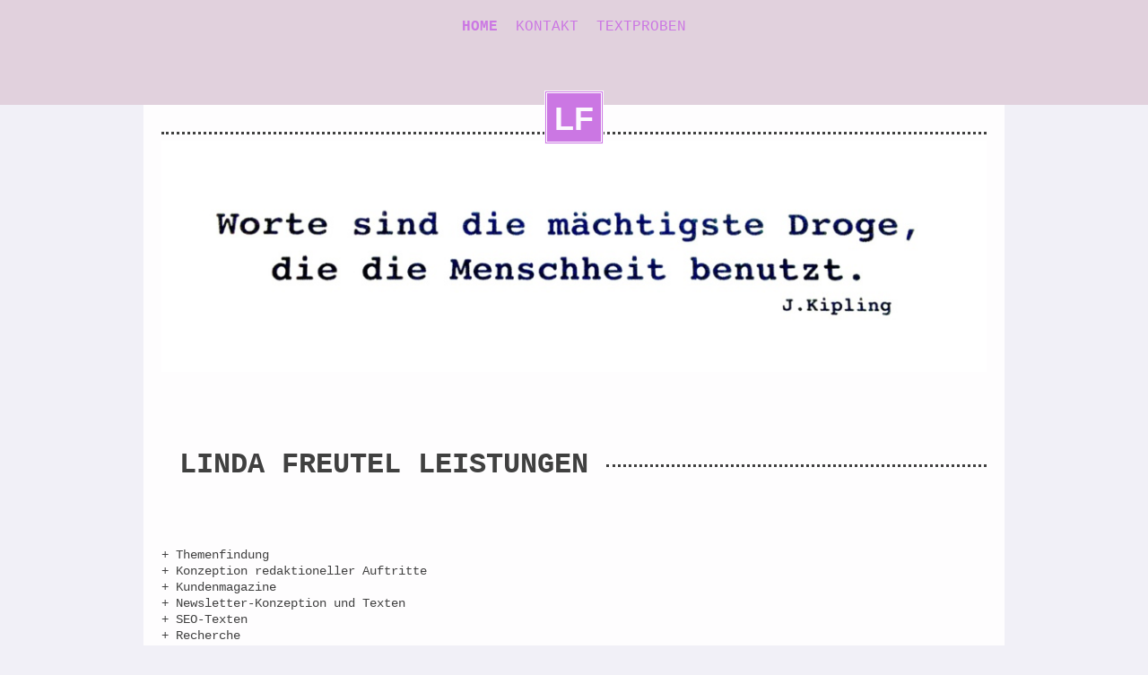

--- FILE ---
content_type: text/html; charset=UTF-8
request_url: https://www.presse-freutel.de/home/leistungen-1/
body_size: 5503
content:
<!DOCTYPE html>
<html lang="de"  ><head prefix="og: http://ogp.me/ns# fb: http://ogp.me/ns/fb# business: http://ogp.me/ns/business#">
    <meta http-equiv="Content-Type" content="text/html; charset=utf-8"/>
    <meta name="generator" content="IONOS MyWebsite"/>
        
    <link rel="dns-prefetch" href="//cdn.website-start.de/"/>
    <link rel="dns-prefetch" href="//104.mod.mywebsite-editor.com"/>
    <link rel="dns-prefetch" href="https://104.sb.mywebsite-editor.com/"/>
    <link rel="shortcut icon" href="//cdn.website-start.de/favicon.ico"/>
        <title>Linda Freutel Journalismus Text Lektorat Ghostwriting - Leistungen</title>
    <style type="text/css">@media screen and (max-device-width: 1024px) {.diyw a.switchViewWeb {display: inline !important;}}</style>
    <style type="text/css">@media screen and (min-device-width: 1024px) {
            .mediumScreenDisabled { display:block }
            .smallScreenDisabled { display:block }
        }
        @media screen and (max-device-width: 1024px) { .mediumScreenDisabled { display:none } }
        @media screen and (max-device-width: 568px) { .smallScreenDisabled { display:none } }
                @media screen and (min-width: 1024px) {
            .mobilepreview .mediumScreenDisabled { display:block }
            .mobilepreview .smallScreenDisabled { display:block }
        }
        @media screen and (max-width: 1024px) { .mobilepreview .mediumScreenDisabled { display:none } }
        @media screen and (max-width: 568px) { .mobilepreview .smallScreenDisabled { display:none } }</style>
    <meta name="viewport" content="width=device-width, initial-scale=1, maximum-scale=1, minimal-ui"/>

<meta name="format-detection" content="telephone=no"/>
        <meta name="keywords" content="Linda Freutel Autor, Journalist, freier, Journalismus, Buchautor, Autorenschaft, Schreiben, Texte, Redigieren, Recherche, Themenfindung, Chefredaktion, Redaktion"/>
            <meta name="description" content="Neue Seite"/>
            <meta name="robots" content="index,follow"/>
        <link href="//cdn.website-start.de/templates/2122/style.css?1758547156484" rel="stylesheet" type="text/css"/>
    <link href="https://www.presse-freutel.de/s/style/theming.css?1691742222" rel="stylesheet" type="text/css"/>
    <link href="//cdn.website-start.de/app/cdn/min/group/web.css?1758547156484" rel="stylesheet" type="text/css"/>
<link href="//cdn.website-start.de/app/cdn/min/moduleserver/css/de_DE/common,shoppingbasket?1758547156484" rel="stylesheet" type="text/css"/>
    <link href="//cdn.website-start.de/app/cdn/min/group/mobilenavigation.css?1758547156484" rel="stylesheet" type="text/css"/>
    <link href="https://104.sb.mywebsite-editor.com/app/logstate2-css.php?site=154363157&amp;t=1768060565" rel="stylesheet" type="text/css"/>

<script type="text/javascript">
    /* <![CDATA[ */
var stagingMode = '';
    /* ]]> */
</script>
<script src="https://104.sb.mywebsite-editor.com/app/logstate-js.php?site=154363157&amp;t=1768060565"></script>

    <link href="//cdn.website-start.de/templates/2122/print.css?1758547156484" rel="stylesheet" media="print" type="text/css"/>
    <script type="text/javascript">
    /* <![CDATA[ */
    var systemurl = 'https://104.sb.mywebsite-editor.com/';
    var webPath = '/';
    var proxyName = '';
    var webServerName = 'www.presse-freutel.de';
    var sslServerUrl = 'https://www.presse-freutel.de';
    var nonSslServerUrl = 'http://www.presse-freutel.de';
    var webserverProtocol = 'http://';
    var nghScriptsUrlPrefix = '//104.mod.mywebsite-editor.com';
    var sessionNamespace = 'DIY_SB';
    var jimdoData = {
        cdnUrl:  '//cdn.website-start.de/',
        messages: {
            lightBox: {
    image : 'Bild',
    of: 'von'
}

        },
        isTrial: 0,
        pageId: 1761002    };
    var script_basisID = "154363157";

    diy = window.diy || {};
    diy.web = diy.web || {};

        diy.web.jsBaseUrl = "//cdn.website-start.de/s/build/";

    diy.context = diy.context || {};
    diy.context.type = diy.context.type || 'web';
    /* ]]> */
</script>

<script type="text/javascript" src="//cdn.website-start.de/app/cdn/min/group/web.js?1758547156484" crossorigin="anonymous"></script><script type="text/javascript" src="//cdn.website-start.de/s/build/web.bundle.js?1758547156484" crossorigin="anonymous"></script><script type="text/javascript" src="//cdn.website-start.de/app/cdn/min/group/mobilenavigation.js?1758547156484" crossorigin="anonymous"></script><script src="//cdn.website-start.de/app/cdn/min/moduleserver/js/de_DE/common,shoppingbasket?1758547156484"></script>
<script type="text/javascript" src="https://cdn.website-start.de/proxy/apps/static/resource/dependencies/"></script><script type="text/javascript">
                    if (typeof require !== 'undefined') {
                        require.config({
                            waitSeconds : 10,
                            baseUrl : 'https://cdn.website-start.de/proxy/apps/static/js/'
                        });
                    }
                </script><script type="text/javascript" src="//cdn.website-start.de/app/cdn/min/group/pfcsupport.js?1758547156484" crossorigin="anonymous"></script>    <meta property="og:type" content="business.business"/>
    <meta property="og:url" content="https://www.presse-freutel.de/home/leistungen-1/"/>
    <meta property="og:title" content="Linda Freutel Journalismus Text Lektorat Ghostwriting - Leistungen"/>
            <meta property="og:description" content="Neue Seite"/>
                <meta property="og:image" content="https://www.presse-freutel.de/s/img/emotionheader17399181.jpg"/>
        <meta property="business:contact_data:country_name" content="Deutschland"/>
    <meta property="business:contact_data:street_address" content="Lange-Feld-Str. 5"/>
    <meta property="business:contact_data:locality" content="Hannover"/>
    <meta property="business:contact_data:region" content="300"/>
    <meta property="business:contact_data:email" content="linda@freutel.info"/>
    <meta property="business:contact_data:postal_code" content="30559"/>
    <meta property="business:contact_data:phone_number" content="+49 0151 11638308"/>
    
    
</head>


<body class="body   cc-pagemode-default diyfeNoSidebar diy-market-de_DE" data-pageid="1761002" id="page-1761002">
    
    <div class="diyw">
        <div class="diyweb diywebClark">
	<div class="diywebMobileNav">
		
<nav id="diyfeMobileNav" class="diyfeCA diyfeCA2" role="navigation">
    <a title="Navigation aufklappen/zuklappen">Navigation aufklappen/zuklappen</a>
    <ul class="mainNav1"><li class="parent hasSubNavigation"><a data-page-id="1755829" href="https://www.presse-freutel.de/" class="parent level_1"><span>Home</span></a><span class="diyfeDropDownSubOpener">&nbsp;</span><div class="diyfeDropDownSubList diyfeCA diyfeCA1"><ul class="mainNav2"><li class=" hasSubNavigation"><a data-page-id="1759667" href="https://www.presse-freutel.de/home/leistungen/" class=" level_2"><span>Leistungen</span></a></li><li class=" hasSubNavigation"><a data-page-id="1759185" href="https://www.presse-freutel.de/home/referenzen/" class=" level_2"><span>Referenzen</span></a></li><li class="current hasSubNavigation"><a data-page-id="1761002" href="https://www.presse-freutel.de/home/leistungen-1/" class="current level_2"><span>Leistungen</span></a></li><li class=" hasSubNavigation"><a data-page-id="1758370" href="https://www.presse-freutel.de/home/impressum/" class=" level_2"><span>Impressum</span></a><span class="diyfeDropDownSubOpener">&nbsp;</span><div class="diyfeDropDownSubList diyfeCA diyfeCA1"><ul class="mainNav3"><li class=" hasSubNavigation"><a data-page-id="1759602" href="https://www.presse-freutel.de/home/impressum/referenzen/" class=" level_3"><span>Referenzen</span></a></li></ul></div></li><li class=" hasSubNavigation"><a data-page-id="1759092" href="https://www.presse-freutel.de/home/linda-freutel/" class=" level_2"><span>Linda Freutel</span></a></li></ul></div></li><li class=" hasSubNavigation"><a data-page-id="1755830" href="https://www.presse-freutel.de/kontakt/" class=" level_1"><span>Kontakt</span></a></li><li class=" hasSubNavigation"><a data-page-id="1755832" href="https://www.presse-freutel.de/textproben/" class=" level_1"><span>Textproben</span></a></li></ul></nav>
	</div>
	<div class="diywebHeader diyfeCA diyfeCA2">
		<div class="diywebLiveArea">
			<div class="diywebNav diywebNavHorizontal diywebNavMain diywebNav1">
				<div class="diyfeGE">
					<div class="diywebGutter">
						<div class="diywebExpander">
							<div class="webnavigation"><ul id="mainNav1" class="mainNav1"><li class="navTopItemGroup_1"><a data-page-id="1755829" href="https://www.presse-freutel.de/" class="parent level_1"><span>Home</span></a></li><li class="navTopItemGroup_2"><a data-page-id="1755830" href="https://www.presse-freutel.de/kontakt/" class="level_1"><span>Kontakt</span></a></li><li class="navTopItemGroup_3"><a data-page-id="1755832" href="https://www.presse-freutel.de/textproben/" class="level_1"><span>Textproben</span></a></li></ul></div>
						</div>
					</div>
				</div>
			</div>
		</div>
	</div>
	<div class="diywebLiveArea diyfeCA diyfeCA1">
		<div class="diywebLogo">
			<div class="diyfeGE">
				
    <style type="text/css" media="all">
        /* <![CDATA[ */
                .diyw #website-logo {
            text-align: center !important;
                        padding: 0px 0;
                    }
        
        
        .diyw #website-logo p.website-logo-text,
        .diyw #website-logo p.website-logo-text a.website-logo-text {
            text-align: center !important;
            font-family: Arial, Helvetica, sans-serif !important;
            font-size: 36px !important;
            font-style: normal !important;
            font-weight: bold !important;
        }
        
                /* ]]> */
    </style>

    <div id="website-logo">
    
                    <p class="website-logo-text "><a href="https://www.presse-freutel.de/" class="website-logo-text">LF</a>
            </p>
            </div>


			</div>
		</div>
		<div id="diywebAppContainer1st"></div>
		<div class="diywebEmotionHeader">
			<div class="diyfeGE">
				
<style type="text/css" media="all">
.diyw div#emotion-header {
        max-width: 960px;
        max-height: 269px;
                background: #EEEEEE;
    }

.diyw div#emotion-header-title-bg {
    left: 0%;
    top: 39%;
    width: 100%;
    height: 19%;

    background-color: #FFFFFF;
    opacity: 0.50;
    filter: alpha(opacity = 50);
    }

.diyw div#emotion-header strong#emotion-header-title {
    left: 6%;
    top: 39%;
    color: #000000;
        font: normal bold 24px/120% Helvetica, 'Helvetica Neue', 'Trebuchet MS', sans-serif;
}

.diyw div#emotion-no-bg-container{
    max-height: 269px;
}

.diyw div#emotion-no-bg-container .emotion-no-bg-height {
    margin-top: 28.02%;
}
</style>
<div id="emotion-header" data-action="loadView" data-params="active" data-imagescount="1">
            <img src="https://www.presse-freutel.de/s/img/emotionheader17399181.jpg?1423149430.960px.269px" id="emotion-header-img" alt="Linda Freutel"/>
            
        <div id="ehSlideshowPlaceholder">
            <div id="ehSlideShow">
                <div class="slide-container">
                                        <div style="background-color: #EEEEEE">
                            <img src="https://www.presse-freutel.de/s/img/emotionheader17399181.jpg?1423149430.960px.269px" alt="Linda Freutel"/>
                        </div>
                                    </div>
            </div>
        </div>


        <script type="text/javascript">
        //<![CDATA[
                diy.module.emotionHeader.slideShow.init({ slides: [{"url":"https:\/\/www.presse-freutel.de\/s\/img\/emotionheader17399181.jpg?1423149430.960px.269px","image_alt":"Linda Freutel","bgColor":"#EEEEEE"}] });
        //]]>
        </script>

    
    
                  	<div id="emotion-header-title-bg"></div>
    
            <strong id="emotion-header-title" style="text-align: left"></strong>
                    <div class="notranslate">
                <svg xmlns="http://www.w3.org/2000/svg" version="1.1" id="emotion-header-title-svg" viewBox="0 0 960 269" preserveAspectRatio="xMinYMin meet"><text style="font-family:Helvetica, 'Helvetica Neue', 'Trebuchet MS', sans-serif;font-size:24px;font-style:normal;font-weight:bold;fill:#000000;line-height:1.2em;"><tspan x="0" style="text-anchor: start" dy="0.95em"> </tspan></text></svg>
            </div>
            
    
    <script type="text/javascript">
    //<![CDATA[
    (function ($) {
        function enableSvgTitle() {
                        var titleSvg = $('svg#emotion-header-title-svg'),
                titleHtml = $('#emotion-header-title'),
                emoWidthAbs = 960,
                emoHeightAbs = 269,
                offsetParent,
                titlePosition,
                svgBoxWidth,
                svgBoxHeight;

                        if (titleSvg.length && titleHtml.length) {
                offsetParent = titleHtml.offsetParent();
                titlePosition = titleHtml.position();
                svgBoxWidth = titleHtml.width();
                svgBoxHeight = titleHtml.height();

                                titleSvg.get(0).setAttribute('viewBox', '0 0 ' + svgBoxWidth + ' ' + svgBoxHeight);
                titleSvg.css({
                   left: Math.roundTo(100 * titlePosition.left / offsetParent.width(), 3) + '%',
                   top: Math.roundTo(100 * titlePosition.top / offsetParent.height(), 3) + '%',
                   width: Math.roundTo(100 * svgBoxWidth / emoWidthAbs, 3) + '%',
                   height: Math.roundTo(100 * svgBoxHeight / emoHeightAbs, 3) + '%'
                });

                titleHtml.css('visibility','hidden');
                titleSvg.css('visibility','visible');
            }
        }

        
            var posFunc = function($, overrideSize) {
                var elems = [], containerWidth, containerHeight;
                                    elems.push({
                        selector: '#emotion-header-title',
                        overrideSize: true,
                        horPos: 5.98,
                        vertPos: 38.98                    });
                    lastTitleWidth = $('#emotion-header-title').width();
                                                elems.push({
                    selector: '#emotion-header-title-bg',
                    horPos: 0,
                    vertPos: 0.31                });
                                
                containerWidth = parseInt('960');
                containerHeight = parseInt('269');

                for (var i = 0; i < elems.length; ++i) {
                    var el = elems[i],
                        $el = $(el.selector),
                        pos = {
                            left: el.horPos,
                            top: el.vertPos
                        };
                    if (!$el.length) continue;
                    var anchorPos = $el.anchorPosition();
                    anchorPos.$container = $('#emotion-header');

                    if (overrideSize === true || el.overrideSize === true) {
                        anchorPos.setContainerSize(containerWidth, containerHeight);
                    } else {
                        anchorPos.setContainerSize(null, null);
                    }

                    var pxPos = anchorPos.fromAnchorPosition(pos),
                        pcPos = anchorPos.toPercentPosition(pxPos);

                    var elPos = {};
                    if (!isNaN(parseFloat(pcPos.top)) && isFinite(pcPos.top)) {
                        elPos.top = pcPos.top + '%';
                    }
                    if (!isNaN(parseFloat(pcPos.left)) && isFinite(pcPos.left)) {
                        elPos.left = pcPos.left + '%';
                    }
                    $el.css(elPos);
                }

                // switch to svg title
                enableSvgTitle();
            };

                        var $emotionImg = jQuery('#emotion-header-img');
            if ($emotionImg.length > 0) {
                // first position the element based on stored size
                posFunc(jQuery, true);

                // trigger reposition using the real size when the element is loaded
                var ehLoadEvTriggered = false;
                $emotionImg.one('load', function(){
                    posFunc(jQuery);
                    ehLoadEvTriggered = true;
                                        diy.module.emotionHeader.slideShow.start();
                                    }).each(function() {
                                        if(this.complete || typeof this.complete === 'undefined') {
                        jQuery(this).load();
                    }
                });

                                noLoadTriggeredTimeoutId = setTimeout(function() {
                    if (!ehLoadEvTriggered) {
                        posFunc(jQuery);
                    }
                    window.clearTimeout(noLoadTriggeredTimeoutId)
                }, 5000);//after 5 seconds
            } else {
                jQuery(function(){
                    posFunc(jQuery);
                });
            }

                        if (jQuery.isBrowser && jQuery.isBrowser.ie8) {
                var longTitleRepositionCalls = 0;
                longTitleRepositionInterval = setInterval(function() {
                    if (lastTitleWidth > 0 && lastTitleWidth != jQuery('#emotion-header-title').width()) {
                        posFunc(jQuery);
                    }
                    longTitleRepositionCalls++;
                    // try this for 5 seconds
                    if (longTitleRepositionCalls === 5) {
                        window.clearInterval(longTitleRepositionInterval);
                    }
                }, 1000);//each 1 second
            }

            }(jQuery));
    //]]>
    </script>

    </div>

			</div>
		</div>
		<div class="diywebContent">
			<div class="diywebMainGutter">
				<div class="diyfeGridGroup">
					<div class="diywebMain diyfeGE">
						<div class="diywebGutter">
							
        <div id="content_area">
        	<div id="content_start"></div>
        	
        
        <div id="matrix_2036152" class="sortable-matrix" data-matrixId="2036152"><div class="n module-type-header diyfeLiveArea "> <h1><span class="diyfeDecoration">linda freutel Leistungen</span></h1> </div><div class="n module-type-text diyfeLiveArea "> <p> </p>
<p>+ Themenfindung</p>
<p>+ Konzeption redaktioneller Auftritte</p>
<p>+ Kundenmagazine</p>
<p>+ Newsletter-Konzeption und Texten</p>
<p>+ SEO-Texten</p>
<p>+ Recherche</p>
<p>+ Lektorat</p>
<p>+ Ghostwrinting</p>
<p>+ Autoren-Beratung </p>
<p>+ Online-Konzepte</p>
<p> </p>
<p> </p> </div></div>
        
        
        </div>
						</div>
					</div>
					<div class="diywebSecondary diyfeGE diyfeCA diyfeCA3">
						<div class="diywebNav diywebNav23 diywebHideOnSmall">
							<div class="diyfeGE">
								<div class="diywebGutter">
									<div class="webnavigation"><ul id="mainNav2" class="mainNav2"><li class="navTopItemGroup_0"><a data-page-id="1759667" href="https://www.presse-freutel.de/home/leistungen/" class="level_2"><span>Leistungen</span></a></li><li class="navTopItemGroup_0"><a data-page-id="1759185" href="https://www.presse-freutel.de/home/referenzen/" class="level_2"><span>Referenzen</span></a></li><li class="navTopItemGroup_0"><a data-page-id="1761002" href="https://www.presse-freutel.de/home/leistungen-1/" class="current level_2"><span>Leistungen</span></a></li><li class="navTopItemGroup_0"><a data-page-id="1758370" href="https://www.presse-freutel.de/home/impressum/" class="level_2"><span>Impressum</span></a></li><li class="navTopItemGroup_0"><a data-page-id="1759092" href="https://www.presse-freutel.de/home/linda-freutel/" class="level_2"><span>Linda Freutel</span></a></li></ul></div>
								</div>
							</div>
						</div>
						<div class="diywebSidebar">
							<div class="diyfeGE">
								<div class="diywebGutter">
									
								</div>
							</div>
						</div>
					</div>
				</div>
			</div>
		</div>
	</div>
	<div class="diywebFooter diyfeCA diyfeCA2">
		<div class="diywebLiveArea">
			<div class="diywebMainGutter">
				<div class="diyfeGE">
					<div class="diywebGutter">
						<div id="contentfooter">
    <div class="leftrow">
                        <a rel="nofollow" href="javascript:window.print();">
                    <img class="inline" height="14" width="18" src="//cdn.website-start.de/s/img/cc/printer.gif" alt=""/>
                    Druckversion                </a> <span class="footer-separator">|</span>
                <a href="https://www.presse-freutel.de/sitemap/">Sitemap</a>
                        <br/> © Linda Freutel
            </div>
    <script type="text/javascript">
        window.diy.ux.Captcha.locales = {
            generateNewCode: 'Neuen Code generieren',
            enterCode: 'Bitte geben Sie den Code ein'
        };
        window.diy.ux.Cap2.locales = {
            generateNewCode: 'Neuen Code generieren',
            enterCode: 'Bitte geben Sie den Code ein'
        };
    </script>
    <div class="rightrow">
                    <span class="loggedout">
                <a rel="nofollow" id="login" href="https://login.1and1-editor.com/154363157/www.presse-freutel.de/de?pageId=1761002">
                    Login                </a>
            </span>
                <p><a class="diyw switchViewWeb" href="javascript:switchView('desktop');">Webansicht</a><a class="diyw switchViewMobile" href="javascript:switchView('mobile');">Mobile-Ansicht</a></p>
                <span class="loggedin">
            <a rel="nofollow" id="logout" href="https://104.sb.mywebsite-editor.com/app/cms/logout.php">Logout</a> <span class="footer-separator">|</span>
            <a rel="nofollow" id="edit" href="https://104.sb.mywebsite-editor.com/app/154363157/1761002/">Seite bearbeiten</a>
        </span>
    </div>
</div>
            <div id="loginbox" class="hidden">
                <script type="text/javascript">
                    /* <![CDATA[ */
                    function forgotpw_popup() {
                        var url = 'https://passwort.1und1.de/xml/request/RequestStart';
                        fenster = window.open(url, "fenster1", "width=600,height=400,status=yes,scrollbars=yes,resizable=yes");
                        // IE8 doesn't return the window reference instantly or at all.
                        // It may appear the call failed and fenster is null
                        if (fenster && fenster.focus) {
                            fenster.focus();
                        }
                    }
                    /* ]]> */
                </script>
                                <img class="logo" src="//cdn.website-start.de/s/img/logo.gif" alt="IONOS" title="IONOS"/>

                <div id="loginboxOuter"></div>
            </div>
        

					</div>
				</div>
			</div>
		</div>
	</div>
</div>    </div>

    
    </body>


<!-- rendered at Fri, 17 Oct 2025 03:51:49 +0200 -->
</html>
